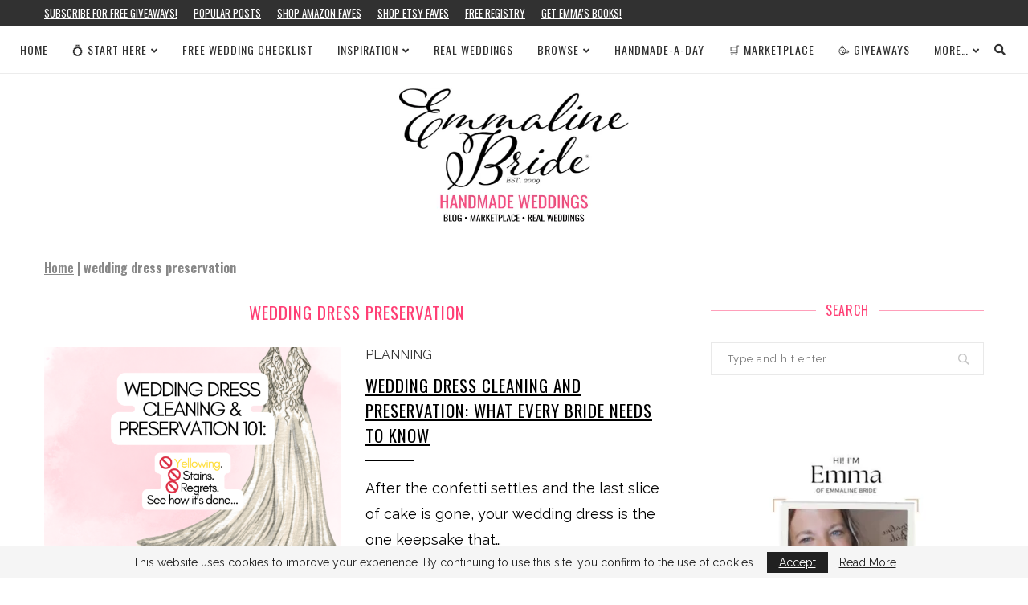

--- FILE ---
content_type: text/html; charset=UTF-8
request_url: https://emmalinebride.com/tag/wedding-dress-preservation/
body_size: 13420
content:
<!DOCTYPE html><html lang="en-US"><head><meta charset="UTF-8"/>
<script>var __ezHttpConsent={setByCat:function(src,tagType,attributes,category,force,customSetScriptFn=null){var setScript=function(){if(force||window.ezTcfConsent[category]){if(typeof customSetScriptFn==='function'){customSetScriptFn();}else{var scriptElement=document.createElement(tagType);scriptElement.src=src;attributes.forEach(function(attr){for(var key in attr){if(attr.hasOwnProperty(key)){scriptElement.setAttribute(key,attr[key]);}}});var firstScript=document.getElementsByTagName(tagType)[0];firstScript.parentNode.insertBefore(scriptElement,firstScript);}}};if(force||(window.ezTcfConsent&&window.ezTcfConsent.loaded)){setScript();}else if(typeof getEzConsentData==="function"){getEzConsentData().then(function(ezTcfConsent){if(ezTcfConsent&&ezTcfConsent.loaded){setScript();}else{console.error("cannot get ez consent data");force=true;setScript();}});}else{force=true;setScript();console.error("getEzConsentData is not a function");}},};</script>
<script>var ezTcfConsent=window.ezTcfConsent?window.ezTcfConsent:{loaded:false,store_info:false,develop_and_improve_services:false,measure_ad_performance:false,measure_content_performance:false,select_basic_ads:false,create_ad_profile:false,select_personalized_ads:false,create_content_profile:false,select_personalized_content:false,understand_audiences:false,use_limited_data_to_select_content:false,};function getEzConsentData(){return new Promise(function(resolve){document.addEventListener("ezConsentEvent",function(event){var ezTcfConsent=event.detail.ezTcfConsent;resolve(ezTcfConsent);});});}</script>
<script>if(typeof _setEzCookies!=='function'){function _setEzCookies(ezConsentData){var cookies=window.ezCookieQueue;for(var i=0;i<cookies.length;i++){var cookie=cookies[i];if(ezConsentData&&ezConsentData.loaded&&ezConsentData[cookie.tcfCategory]){document.cookie=cookie.name+"="+cookie.value;}}}}
window.ezCookieQueue=window.ezCookieQueue||[];if(typeof addEzCookies!=='function'){function addEzCookies(arr){window.ezCookieQueue=[...window.ezCookieQueue,...arr];}}
addEzCookies([{name:"ezoab_159573",value:"mod210-c; Path=/; Domain=emmalinebride.com; Max-Age=7200",tcfCategory:"store_info",isEzoic:"true",},{name:"ezosuibasgeneris-1",value:"d5bf842b-8690-4e88-6aea-5b1c773e8d16; Path=/; Domain=emmalinebride.com; Expires=Mon, 18 Jan 2027 00:41:08 UTC; Secure; SameSite=None",tcfCategory:"understand_audiences",isEzoic:"true",}]);if(window.ezTcfConsent&&window.ezTcfConsent.loaded){_setEzCookies(window.ezTcfConsent);}else if(typeof getEzConsentData==="function"){getEzConsentData().then(function(ezTcfConsent){if(ezTcfConsent&&ezTcfConsent.loaded){_setEzCookies(window.ezTcfConsent);}else{console.error("cannot get ez consent data");_setEzCookies(window.ezTcfConsent);}});}else{console.error("getEzConsentData is not a function");_setEzCookies(window.ezTcfConsent);}</script><script type="text/javascript" data-ezscrex='false' data-cfasync='false'>window._ezaq = Object.assign({"edge_cache_status":12,"edge_response_time":2433,"url":"https://emmalinebride.com/tag/wedding-dress-preservation/"}, typeof window._ezaq !== "undefined" ? window._ezaq : {});</script><script type="text/javascript" data-ezscrex='false' data-cfasync='false'>window._ezaq = Object.assign({"ab_test_id":"mod210-c"}, typeof window._ezaq !== "undefined" ? window._ezaq : {});window.__ez=window.__ez||{};window.__ez.tf={};</script><script type="text/javascript" data-ezscrex='false' data-cfasync='false'>window.ezDisableAds = true;</script>
<script data-ezscrex='false' data-cfasync='false' data-pagespeed-no-defer>var __ez=__ez||{};__ez.stms=Date.now();__ez.evt={};__ez.script={};__ez.ck=__ez.ck||{};__ez.template={};__ez.template.isOrig=true;__ez.queue=__ez.queue||function(){var e=0,i=0,t=[],n=!1,o=[],r=[],s=!0,a=function(e,i,n,o,r,s,a){var l=arguments.length>7&&void 0!==arguments[7]?arguments[7]:window,d=this;this.name=e,this.funcName=i,this.parameters=null===n?null:w(n)?n:[n],this.isBlock=o,this.blockedBy=r,this.deleteWhenComplete=s,this.isError=!1,this.isComplete=!1,this.isInitialized=!1,this.proceedIfError=a,this.fWindow=l,this.isTimeDelay=!1,this.process=function(){f("... func = "+e),d.isInitialized=!0,d.isComplete=!0,f("... func.apply: "+e);var i=d.funcName.split("."),n=null,o=this.fWindow||window;i.length>3||(n=3===i.length?o[i[0]][i[1]][i[2]]:2===i.length?o[i[0]][i[1]]:o[d.funcName]),null!=n&&n.apply(null,this.parameters),!0===d.deleteWhenComplete&&delete t[e],!0===d.isBlock&&(f("----- F'D: "+d.name),m())}},l=function(e,i,t,n,o,r,s){var a=arguments.length>7&&void 0!==arguments[7]?arguments[7]:window,l=this;this.name=e,this.path=i,this.async=o,this.defer=r,this.isBlock=t,this.blockedBy=n,this.isInitialized=!1,this.isError=!1,this.isComplete=!1,this.proceedIfError=s,this.fWindow=a,this.isTimeDelay=!1,this.isPath=function(e){return"/"===e[0]&&"/"!==e[1]},this.getSrc=function(e){return void 0!==window.__ezScriptHost&&this.isPath(e)&&"banger.js"!==this.name?window.__ezScriptHost+e:e},this.process=function(){l.isInitialized=!0,f("... file = "+e);var i=this.fWindow?this.fWindow.document:document,t=i.createElement("script");t.src=this.getSrc(this.path),!0===o?t.async=!0:!0===r&&(t.defer=!0),t.onerror=function(){var e={url:window.location.href,name:l.name,path:l.path,user_agent:window.navigator.userAgent};"undefined"!=typeof _ezaq&&(e.pageview_id=_ezaq.page_view_id);var i=encodeURIComponent(JSON.stringify(e)),t=new XMLHttpRequest;t.open("GET","//g.ezoic.net/ezqlog?d="+i,!0),t.send(),f("----- ERR'D: "+l.name),l.isError=!0,!0===l.isBlock&&m()},t.onreadystatechange=t.onload=function(){var e=t.readyState;f("----- F'D: "+l.name),e&&!/loaded|complete/.test(e)||(l.isComplete=!0,!0===l.isBlock&&m())},i.getElementsByTagName("head")[0].appendChild(t)}},d=function(e,i){this.name=e,this.path="",this.async=!1,this.defer=!1,this.isBlock=!1,this.blockedBy=[],this.isInitialized=!0,this.isError=!1,this.isComplete=i,this.proceedIfError=!1,this.isTimeDelay=!1,this.process=function(){}};function c(e,i,n,s,a,d,c,u,f){var m=new l(e,i,n,s,a,d,c,f);!0===u?o[e]=m:r[e]=m,t[e]=m,h(m)}function h(e){!0!==u(e)&&0!=s&&e.process()}function u(e){if(!0===e.isTimeDelay&&!1===n)return f(e.name+" blocked = TIME DELAY!"),!0;if(w(e.blockedBy))for(var i=0;i<e.blockedBy.length;i++){var o=e.blockedBy[i];if(!1===t.hasOwnProperty(o))return f(e.name+" blocked = "+o),!0;if(!0===e.proceedIfError&&!0===t[o].isError)return!1;if(!1===t[o].isComplete)return f(e.name+" blocked = "+o),!0}return!1}function f(e){var i=window.location.href,t=new RegExp("[?&]ezq=([^&#]*)","i").exec(i);"1"===(t?t[1]:null)&&console.debug(e)}function m(){++e>200||(f("let's go"),p(o),p(r))}function p(e){for(var i in e)if(!1!==e.hasOwnProperty(i)){var t=e[i];!0===t.isComplete||u(t)||!0===t.isInitialized||!0===t.isError?!0===t.isError?f(t.name+": error"):!0===t.isComplete?f(t.name+": complete already"):!0===t.isInitialized&&f(t.name+": initialized already"):t.process()}}function w(e){return"[object Array]"==Object.prototype.toString.call(e)}return window.addEventListener("load",(function(){setTimeout((function(){n=!0,f("TDELAY -----"),m()}),5e3)}),!1),{addFile:c,addFileOnce:function(e,i,n,o,r,s,a,l,d){t[e]||c(e,i,n,o,r,s,a,l,d)},addDelayFile:function(e,i){var n=new l(e,i,!1,[],!1,!1,!0);n.isTimeDelay=!0,f(e+" ...  FILE! TDELAY"),r[e]=n,t[e]=n,h(n)},addFunc:function(e,n,s,l,d,c,u,f,m,p){!0===c&&(e=e+"_"+i++);var w=new a(e,n,s,l,d,u,f,p);!0===m?o[e]=w:r[e]=w,t[e]=w,h(w)},addDelayFunc:function(e,i,n){var o=new a(e,i,n,!1,[],!0,!0);o.isTimeDelay=!0,f(e+" ...  FUNCTION! TDELAY"),r[e]=o,t[e]=o,h(o)},items:t,processAll:m,setallowLoad:function(e){s=e},markLoaded:function(e){if(e&&0!==e.length){if(e in t){var i=t[e];!0===i.isComplete?f(i.name+" "+e+": error loaded duplicate"):(i.isComplete=!0,i.isInitialized=!0)}else t[e]=new d(e,!0);f("markLoaded dummyfile: "+t[e].name)}},logWhatsBlocked:function(){for(var e in t)!1!==t.hasOwnProperty(e)&&u(t[e])}}}();__ez.evt.add=function(e,t,n){e.addEventListener?e.addEventListener(t,n,!1):e.attachEvent?e.attachEvent("on"+t,n):e["on"+t]=n()},__ez.evt.remove=function(e,t,n){e.removeEventListener?e.removeEventListener(t,n,!1):e.detachEvent?e.detachEvent("on"+t,n):delete e["on"+t]};__ez.script.add=function(e){var t=document.createElement("script");t.src=e,t.async=!0,t.type="text/javascript",document.getElementsByTagName("head")[0].appendChild(t)};__ez.dot=__ez.dot||{};__ez.queue.addFileOnce('/detroitchicago/boise.js', '/detroitchicago/boise.js?gcb=195-3&cb=5', true, [], true, false, true, false);__ez.queue.addFileOnce('/parsonsmaize/abilene.js', '/parsonsmaize/abilene.js?gcb=195-3&cb=e80eca0cdb', true, [], true, false, true, false);__ez.queue.addFileOnce('/parsonsmaize/mulvane.js', '/parsonsmaize/mulvane.js?gcb=195-3&cb=e75e48eec0', true, ['/parsonsmaize/abilene.js'], true, false, true, false);__ez.queue.addFileOnce('/detroitchicago/birmingham.js', '/detroitchicago/birmingham.js?gcb=195-3&cb=539c47377c', true, ['/parsonsmaize/abilene.js'], true, false, true, false);</script>
<script data-ezscrex="false" type="text/javascript" data-cfasync="false">window._ezaq = Object.assign({"ad_cache_level":0,"adpicker_placement_cnt":0,"ai_placeholder_cache_level":0,"ai_placeholder_placement_cnt":-1,"domain":"emmalinebride.com","domain_id":159573,"ezcache_level":1,"ezcache_skip_code":0,"has_bad_image":0,"has_bad_words":0,"is_sitespeed":0,"lt_cache_level":0,"response_size":53866,"response_size_orig":48104,"response_time_orig":2424,"template_id":5,"url":"https://emmalinebride.com/tag/wedding-dress-preservation/","word_count":0,"worst_bad_word_level":0}, typeof window._ezaq !== "undefined" ? window._ezaq : {});__ez.queue.markLoaded('ezaqBaseReady');</script>
<script type='text/javascript' data-ezscrex='false' data-cfasync='false'>
window.ezAnalyticsStatic = true;

function analyticsAddScript(script) {
	var ezDynamic = document.createElement('script');
	ezDynamic.type = 'text/javascript';
	ezDynamic.innerHTML = script;
	document.head.appendChild(ezDynamic);
}
function getCookiesWithPrefix() {
    var allCookies = document.cookie.split(';');
    var cookiesWithPrefix = {};

    for (var i = 0; i < allCookies.length; i++) {
        var cookie = allCookies[i].trim();

        for (var j = 0; j < arguments.length; j++) {
            var prefix = arguments[j];
            if (cookie.indexOf(prefix) === 0) {
                var cookieParts = cookie.split('=');
                var cookieName = cookieParts[0];
                var cookieValue = cookieParts.slice(1).join('=');
                cookiesWithPrefix[cookieName] = decodeURIComponent(cookieValue);
                break; // Once matched, no need to check other prefixes
            }
        }
    }

    return cookiesWithPrefix;
}
function productAnalytics() {
	var d = {"pr":[6,3],"omd5":"9b500a0a4a40a2e64334ebe6f29f1316","nar":"risk score"};
	d.u = _ezaq.url;
	d.p = _ezaq.page_view_id;
	d.v = _ezaq.visit_uuid;
	d.ab = _ezaq.ab_test_id;
	d.e = JSON.stringify(_ezaq);
	d.ref = document.referrer;
	d.c = getCookiesWithPrefix('active_template', 'ez', 'lp_');
	if(typeof ez_utmParams !== 'undefined') {
		d.utm = ez_utmParams;
	}

	var dataText = JSON.stringify(d);
	var xhr = new XMLHttpRequest();
	xhr.open('POST','/ezais/analytics?cb=1', true);
	xhr.onload = function () {
		if (xhr.status!=200) {
            return;
		}

        if(document.readyState !== 'loading') {
            analyticsAddScript(xhr.response);
            return;
        }

        var eventFunc = function() {
            if(document.readyState === 'loading') {
                return;
            }
            document.removeEventListener('readystatechange', eventFunc, false);
            analyticsAddScript(xhr.response);
        };

        document.addEventListener('readystatechange', eventFunc, false);
	};
	xhr.setRequestHeader('Content-Type','text/plain');
	xhr.send(dataText);
}
__ez.queue.addFunc("productAnalytics", "productAnalytics", null, true, ['ezaqBaseReady'], false, false, false, true);
</script><base href="https://emmalinebride.com/tag/wedding-dress-preservation/"/><meta http-equiv="X-UA-Compatible" content="IE=edge"/><meta name="viewport" content="width=device-width, initial-scale=1"/><link rel="stylesheet" media="print" onload="this.onload=null;this.media=&#39;all&#39;;" id="ao_optimized_gfonts" href="https://fonts.googleapis.com/css?family=Playfair+Display+SC%3A300%2C300italic%2C400%2C400italic%2C500%2C500italic%2C700%2C700italic%2C800%2C800italic%7CMontserrat%3A300%2C300italic%2C400%2C400italic%2C500%2C500italic%2C700%2C700italic%2C800%2C800italic%7COswald%3A300%2C300italic%2C400%2C400italic%2C500%2C500italic%2C700%2C700italic%2C800%2C800italic%7CRaleway%3A300%2C300italic%2C400%2C400italic%2C500%2C500italic%2C700%2C700italic%2C800%2C800italic%26subset%3Dlatin%2Ccyrillic%2Ccyrillic-ext%2Cgreek%2Cgreek-ext%2Clatin-ext&amp;display=swap"/><link rel="profile" href="https://gmpg.org/xfn/11" /><link rel="shortcut icon" href="https://c77339a900.mjedge.net/wp-content/uploads/favicon22.ico" type="image/x-icon"/><link rel="apple-touch-icon" sizes="180x180" href="https://c77339a900.mjedge.net/wp-content/uploads/favicon22.ico"/><link rel="alternate" type="application/rss+xml" title="Emmaline Bride RSS Feed" href="https://emmalinebride.com/feed/"/><link rel="alternate" type="application/atom+xml" title="Emmaline Bride Atom Feed" href="https://emmalinebride.com/feed/atom/"/><link rel="pingback" href="https://emmalinebride.com/xmlrpc.php"/> <!--[if lt IE 9]> <script src="https://c77339a900.mjedge.net/wp-content/themes/soledad2/js/html5.js"></script> <![endif]--><link rel="stylesheet" href="https://use.fontawesome.com/releases/v5.15.1/css/all.css" integrity="sha384-vp86vTRFVJgpjF9jiIGPEEqYqlDwgyBgEF109VFjmqGmIY/Y4HV4d3Gp2irVfcrp" crossorigin="anonymous"/><meta name="robots" content="index, follow, max-image-preview:large, max-snippet:-1, max-video-preview:-1"/><link media="all" href="https://emmalinebride.com/wp-content/cache/autoptimize/css/autoptimize_133e5464051e5aa9b21101c533f2e866.css" rel="stylesheet"/><title>wedding dress preservation | Archives Emmaline Bride</title><link rel="canonical" href="https://emmalinebride.com/tag/wedding-dress-preservation/"/><meta property="og:locale" content="en_US"/><meta property="og:type" content="article"/><meta property="og:title" content="wedding dress preservation | Archives Emmaline Bride"/><meta property="og:url" content="https://emmalinebride.com/tag/wedding-dress-preservation/"/><meta property="og:site_name" content="Emmaline Bride"/><meta name="twitter:card" content="summary_large_image"/><meta name="twitter:site" content="@EmmalineBride"/> <script type="application/ld+json" class="yoast-schema-graph">{"@context":"https://schema.org","@graph":[{"@type":"CollectionPage","@id":"https://emmalinebride.com/tag/wedding-dress-preservation/","url":"https://emmalinebride.com/tag/wedding-dress-preservation/","name":"wedding dress preservation | Archives Emmaline Bride","isPartOf":{"@id":"https://emmalinebride.com/#website"},"primaryImageOfPage":{"@id":"https://emmalinebride.com/tag/wedding-dress-preservation/#primaryimage"},"image":{"@id":"https://emmalinebride.com/tag/wedding-dress-preservation/#primaryimage"},"thumbnailUrl":"https://c77339a900.mjedge.net/wp-content/uploads/2025/08/wedding-dress-cleaning-and-preservation-kit.png","breadcrumb":{"@id":"https://emmalinebride.com/tag/wedding-dress-preservation/#breadcrumb"},"inLanguage":"en-US"},{"@type":"ImageObject","inLanguage":"en-US","@id":"https://emmalinebride.com/tag/wedding-dress-preservation/#primaryimage","url":"https://c77339a900.mjedge.net/wp-content/uploads/2025/08/wedding-dress-cleaning-and-preservation-kit.png","contentUrl":"https://c77339a900.mjedge.net/wp-content/uploads/2025/08/wedding-dress-cleaning-and-preservation-kit.png","width":1080,"height":1080},{"@type":"BreadcrumbList","@id":"https://emmalinebride.com/tag/wedding-dress-preservation/#breadcrumb","itemListElement":[{"@type":"ListItem","position":1,"name":"Home","item":"https://emmalinebride.com/"},{"@type":"ListItem","position":2,"name":"wedding dress preservation"}]},{"@type":"WebSite","@id":"https://emmalinebride.com/#website","url":"https://emmalinebride.com/","name":"Emmaline Bride","description":"Handmade Wedding Blog","publisher":{"@id":"https://emmalinebride.com/#organization"},"potentialAction":[{"@type":"SearchAction","target":{"@type":"EntryPoint","urlTemplate":"https://emmalinebride.com/?s={search_term_string}"},"query-input":"required name=search_term_string"}],"inLanguage":"en-US"},{"@type":"Organization","@id":"https://emmalinebride.com/#organization","name":"Emmaline Bride","url":"https://emmalinebride.com/","logo":{"@type":"ImageObject","inLanguage":"en-US","@id":"https://emmalinebride.com/#/schema/logo/image/","url":"https://c77339a900.mjedge.net/wp-content/uploads/2021/11/eblogo.webp","contentUrl":"https://c77339a900.mjedge.net/wp-content/uploads/2021/11/eblogo.webp","width":166,"height":132,"caption":"Emmaline Bride"},"image":{"@id":"https://emmalinebride.com/#/schema/logo/image/"},"sameAs":["https://www.facebook.com/pages/Emmaline-Bride/102273783820?ref=hl","https://twitter.com/EmmalineBride","http://emmalinebride.com/instagram","http://pinterest.com/emmalinebride","https://instagram.com/emmalinebride"]}]}</script> <link rel="dns-prefetch" href="//use.fontawesome.com"/><link href="https://fonts.gstatic.com" crossorigin="anonymous" rel="preconnect"/><link rel="alternate" type="application/rss+xml" title="Emmaline Bride » Feed" href="https://emmalinebride.com/feed/"/><link rel="alternate" type="application/rss+xml" title="Emmaline Bride » Comments Feed" href="https://emmalinebride.com/comments/feed/"/><link rel="alternate" type="application/rss+xml" title="Emmaline Bride » wedding dress preservation Tag Feed" href="https://emmalinebride.com/tag/wedding-dress-preservation/feed/"/><link rel="stylesheet" id="font-awesome-svg-styles-css" href="https://emmalinebride.com/wp-content/cache/autoptimize/css/autoptimize_single_19cf47f65b95a2cbd2b4dd6a4988d373.css" type="text/css" media="all"/><link rel="stylesheet" id="font-awesome-official-css" href="https://use.fontawesome.com/releases/v5.15.4/css/all.css" type="text/css" media="all" integrity="sha384-DyZ88mC6Up2uqS4h/KRgHuoeGwBcD4Ng9SiP4dIRy0EXTlnuz47vAwmeGwVChigm" crossorigin="anonymous"/><link rel="stylesheet" id="font-awesome-official-v4shim-css" href="https://use.fontawesome.com/releases/v5.15.4/css/v4-shims.css" type="text/css" media="all" integrity="sha384-Vq76wejb3QJM4nDatBa5rUOve+9gkegsjCebvV/9fvXlGWo4HCMR4cJZjjcF6Viv" crossorigin="anonymous"/> <script type="text/javascript" src="https://c77339a900.mjedge.net/wp-includes/js/jquery/jquery.min.js" id="jquery-core-js"></script> <script type="text/javascript" async="async" src="https://c77339a900.mjedge.net/wp-includes/js/jquery/jquery-migrate.min.js" id="jquery-migrate-js"></script> <link rel="https://api.w.org/" href="https://emmalinebride.com/wp-json/"/><link rel="alternate" type="application/json" href="https://emmalinebride.com/wp-json/wp/v2/tags/73457"/><link rel="EditURI" type="application/rsd+xml" title="RSD" href="https://emmalinebride.com/xmlrpc.php?rsd"/><link rel="wlwmanifest" type="application/wlwmanifest+xml" href="https://c77339a900.mjedge.net/wp-includes/wlwmanifest.xml"/><meta name="generator" content="WordPress 6.2.8"/> <script async="" src="https://pagead2.googlesyndication.com/pagead/js/adsbygoogle.js?client=ca-pub-2357529909039358" crossorigin="anonymous"></script><meta name="robots" content="max-image-preview:large"/><script>var penciBlocksArray=[];
var portfolioDataJs = portfolioDataJs || [];var PENCILOCALCACHE = {};
		(function () {
				"use strict";
		
				PENCILOCALCACHE = {
					data: {},
					remove: function ( ajaxFilterItem ) {
						delete PENCILOCALCACHE.data[ajaxFilterItem];
					},
					exist: function ( ajaxFilterItem ) {
						return PENCILOCALCACHE.data.hasOwnProperty( ajaxFilterItem ) && PENCILOCALCACHE.data[ajaxFilterItem] !== null;
					},
					get: function ( ajaxFilterItem ) {
						return PENCILOCALCACHE.data[ajaxFilterItem];
					},
					set: function ( ajaxFilterItem, cachedData ) {
						PENCILOCALCACHE.remove( ajaxFilterItem );
						PENCILOCALCACHE.data[ajaxFilterItem] = cachedData;
					}
				};
			}
		)();function penciBlock() {
		    this.atts_json = '';
		    this.content = '';
		}</script> <script type="application/ld+json">{
    "@context": "https:\/\/schema.org\/",
    "@type": "organization",
    "@id": "#organization",
    "logo": {
        "@type": "ImageObject",
        "url": "https:\/\/emmalinebride.com\/wp-content\/uploads\/2025\/11\/handmade-wedding-blog-site-for-brides-emmalinebride.webp"
    },
    "url": "https:\/\/emmalinebride.com\/",
    "name": "Emmaline Bride",
    "description": "Handmade Wedding Blog"
}</script><script type="application/ld+json">{
    "@context": "https:\/\/schema.org\/",
    "@type": "WebSite",
    "name": "Emmaline Bride",
    "alternateName": "Handmade Wedding Blog",
    "url": "https:\/\/emmalinebride.com\/"
}</script><link rel="icon" href="https://c77339a900.mjedge.net/wp-content/uploads/favicon22.ico" sizes="32x32"/><link rel="icon" href="https://c77339a900.mjedge.net/wp-content/uploads/favicon22.ico" sizes="192x192"/><link rel="apple-touch-icon" href="https://c77339a900.mjedge.net/wp-content/uploads/favicon22.ico"/><meta name="msapplication-TileImage" content="https://c77339a900.mjedge.net/wp-content/uploads/favicon22.ico"/>  <script async="" src="https://www.googletagmanager.com/gtag/js?id=G-5DB9D42VP6"></script> <script>window.dataLayer = window.dataLayer || [];
  function gtag(){dataLayer.push(arguments);}
  gtag('js', new Date());

  gtag('config', 'G-5DB9D42VP6');</script> <script type='text/javascript'>
var ezoTemplate = 'orig_site';
var ezouid = '1';
var ezoFormfactor = '1';
</script><script data-ezscrex="false" type='text/javascript'>
var soc_app_id = '0';
var did = 159573;
var ezdomain = 'emmalinebride.com';
var ezoicSearchable = 1;
</script></head><body class="archive tag tag-wedding-dress-preservation tag-73457 wp-custom-logo penci-vernav-cparent penci-fawesome-ver5"><div class="wrapper-boxed header-style-header-4"><div class="penci-header-wrap"><div class="penci-top-bar no-social topbar-menu"><div class="container"><div class="penci-headline" role="navigation" itemscope="" itemtype="https://schema.org/SiteNavigationElement"><div class="pctopbar-item penci-wtopbar-menu"><ul id="menu-new-navigation" class="penci-topbar-menu"><li id="menu-item-286508" class="menu-item menu-item-type-custom menu-item-object-custom menu-item-286508"><a href="https://www.getdrip.com/forms/783690415/submissions/new" data-wpel-link="external" target="_blank" rel="external noopener noreferrer">Subscribe for FREE Giveaways!</a></li><li id="menu-item-279830" class="menu-item menu-item-type-taxonomy menu-item-object-category menu-item-279830"><a href="https://emmalinebride.com/category/popular/" data-wpel-link="internal" rel="noopener noreferrer">Popular Posts</a></li><li id="menu-item-279642" class="menu-item menu-item-type-custom menu-item-object-custom menu-item-279642"><a href="https://amzn.to/3TFjPyI" data-wpel-link="external" target="_blank" rel="external noopener noreferrer">Shop Amazon Faves</a></li><li id="menu-item-279819" class="menu-item menu-item-type-custom menu-item-object-custom menu-item-279819"><a href="https://www.etsy.com/people/EmmalineBridecom?ref=hdr_user_menu-profile" data-wpel-link="external" target="_blank" rel="external noopener noreferrer">Shop Etsy Faves</a></li><li id="menu-item-266171" class="menu-item menu-item-type-custom menu-item-object-custom menu-item-266171"><a href="https://amzn.to/490GJ8M" data-wpel-link="external" target="_blank" rel="external noopener noreferrer">Free Registry</a></li><li id="menu-item-279817" class="menu-item menu-item-type-custom menu-item-object-custom menu-item-279817"><a href="https://amzn.to/3FSxXAw" data-wpel-link="external" target="_blank" rel="external noopener noreferrer">Get Emma’s Books!</a></li></ul></div></div></div></div><nav id="navigation" class="header-layout-top header-4 menu-style-1" role="navigation" itemscope="" itemtype="https://schema.org/SiteNavigationElement"><div class="container container-1400"><div class="button-menu-mobile header-1"><i class="penci-faicon fas fa-bars"></i></div><ul id="menu-minimal22222222" class="menu"><li id="menu-item-286517" class="menu-item menu-item-type-custom menu-item-object-custom menu-item-286517"><a href="/" data-wpel-link="internal" rel="noopener noreferrer">Home</a></li><li id="menu-item-289774" class="menu-item menu-item-type-custom menu-item-object-custom menu-item-has-children menu-item-289774"><a href="https://emmalinebride.com/planning/starting-to-plan-a-wedding/" data-wpel-link="internal" rel="noopener noreferrer">💍 Start Here</a><ul class="sub-menu"><li id="menu-item-279782" class="menu-item menu-item-type-post_type menu-item-object-post menu-item-279782"><a href="https://emmalinebride.com/planning/newly-engaged-what-to-do-next/" data-wpel-link="internal" rel="noopener noreferrer">I’m Engaged, Now What?</a></li><li id="menu-item-279925" class="menu-item menu-item-type-post_type menu-item-object-page menu-item-279925"><a href="https://emmalinebride.com/free-wedding-checklists/" data-wpel-link="internal" rel="noopener noreferrer">Free Wedding Checklist</a></li><li id="menu-item-279780" class="menu-item menu-item-type-custom menu-item-object-custom menu-item-279780"><a href="https://emmalinebride.com/gifts/amazon-wedding-registry-items/" data-wpel-link="internal" rel="noopener noreferrer">Registry</a></li><li id="menu-item-279813" class="menu-item menu-item-type-post_type menu-item-object-page menu-item-279813"><a href="https://emmalinebride.com/start-wedding-planning-emmaline-bride/" data-wpel-link="internal" rel="noopener noreferrer">Wedding Planning 101</a></li><li id="menu-item-279875" class="menu-item menu-item-type-custom menu-item-object-custom menu-item-279875"><a href="https://emmalinebride.com/tag/how-to/" data-wpel-link="internal" rel="noopener noreferrer">How-To’s</a></li><li id="menu-item-279814" class="menu-item menu-item-type-post_type menu-item-object-page menu-item-279814"><a href="https://emmalinebride.com/the-wedding-planning-podcast/" data-wpel-link="internal" rel="noopener noreferrer">Podcast</a></li><li id="menu-item-279716" class="menu-item menu-item-type-custom menu-item-object-custom menu-item-279716"><a href="https://amzn.to/44bCAin" data-wpel-link="external" target="_blank" rel="external noopener noreferrer">Get the Book!</a></li></ul></li><li id="menu-item-289775" class="menu-item menu-item-type-custom menu-item-object-custom menu-item-289775"><a href="https://emmalinebride.com/how-to/plan-a-wedding-checklist/" data-wpel-link="internal" rel="noopener noreferrer">Free Wedding Checklist</a></li><li id="menu-item-281075" class="menu-item menu-item-type-custom menu-item-object-custom menu-item-has-children menu-item-281075"><a href="https://emmalinebride.com/category/planning/" data-wpel-link="internal" rel="noopener noreferrer">Inspiration</a><ul class="sub-menu"><li id="menu-item-281247" class="menu-item menu-item-type-post_type menu-item-object-page menu-item-281247"><a href="https://emmalinebride.com/beauty-guide/" data-wpel-link="internal" rel="noopener noreferrer">Beauty</a></li><li id="menu-item-281085" class="menu-item menu-item-type-post_type menu-item-object-page menu-item-281085"><a href="https://emmalinebride.com/bride-guide/" data-wpel-link="internal" rel="noopener noreferrer">Bride</a></li><li id="menu-item-281079" class="menu-item menu-item-type-post_type menu-item-object-page menu-item-281079"><a href="https://emmalinebride.com/bridesmaid-duties-guide/" data-wpel-link="internal" rel="noopener noreferrer">Bridesmaid</a></li><li id="menu-item-281059" class="menu-item menu-item-type-post_type menu-item-object-page menu-item-281059"><a href="https://emmalinebride.com/budget-wedding-guide/" data-wpel-link="internal" rel="noopener noreferrer">Budget</a></li><li id="menu-item-281118" class="menu-item menu-item-type-post_type menu-item-object-page menu-item-281118"><a href="https://emmalinebride.com/engagement-guide/" data-wpel-link="internal" rel="noopener noreferrer">Engagement</a></li><li id="menu-item-281076" class="menu-item menu-item-type-post_type menu-item-object-page menu-item-281076"><a href="https://emmalinebride.com/wedding-gift-guide/" data-wpel-link="internal" rel="noopener noreferrer">Gifts</a></li><li id="menu-item-281080" class="menu-item menu-item-type-post_type menu-item-object-page menu-item-281080"><a href="https://emmalinebride.com/groomsmen-guide/" data-wpel-link="internal" rel="noopener noreferrer">Groomsmen</a></li><li id="menu-item-284088" class="menu-item menu-item-type-custom menu-item-object-custom menu-item-284088"><a href="https://emmalinebride.com/planning/wedding-planning-101/" data-wpel-link="internal" rel="noopener noreferrer">How to Plan a Wedding</a></li><li id="menu-item-281094" class="menu-item menu-item-type-post_type menu-item-object-page menu-item-281094"><a href="https://emmalinebride.com/maid-of-honor-guide/" data-wpel-link="internal" rel="noopener noreferrer">Maid of Honor</a></li><li id="menu-item-281078" class="menu-item menu-item-type-post_type menu-item-object-page menu-item-281078"><a href="https://emmalinebride.com/mother-of-the-bride-guide/" data-wpel-link="internal" rel="noopener noreferrer">Mother of the Bride</a></li></ul></li><li id="menu-item-289800" class="menu-item menu-item-type-custom menu-item-object-custom menu-item-289800"><a href="https://emmalinebride.com/real-weddings/" data-wpel-link="internal" rel="noopener noreferrer">Real Weddings</a></li><li id="menu-item-275156" class="menu-item menu-item-type-custom menu-item-object-custom menu-item-has-children menu-item-275156"><a href="https://emmalinebride.com/popular-posts/" data-wpel-link="internal" rel="noopener noreferrer">Browse</a><ul class="sub-menu"><li id="menu-item-275163" class="menu-item menu-item-type-custom menu-item-object-custom menu-item-275163"><a href="https://emmalinebride.com/tag/bride" data-wpel-link="internal" rel="noopener noreferrer">bride</a></li><li id="menu-item-274984" class="menu-item menu-item-type-custom menu-item-object-custom menu-item-274984"><a href="https://emmalinebride.com/tag/shower/" data-wpel-link="internal" rel="noopener noreferrer">bridal shower</a></li><li id="menu-item-279824" class="menu-item menu-item-type-taxonomy menu-item-object-category menu-item-279824"><a href="https://emmalinebride.com/category/bridesmaids/" data-wpel-link="internal" rel="noopener noreferrer">bridesmaids</a></li><li id="menu-item-275065" class="menu-item menu-item-type-custom menu-item-object-custom menu-item-275065"><a href="https://emmalinebride.com/tag/ceremony" data-wpel-link="internal" rel="noopener noreferrer">ceremony</a></li><li id="menu-item-279873" class="menu-item menu-item-type-post_type menu-item-object-post menu-item-279873"><a href="https://emmalinebride.com/engagement/non-traditional-engagement-rings/" data-wpel-link="internal" rel="noopener noreferrer">Engagement Rings</a></li><li id="menu-item-274981" class="menu-item menu-item-type-taxonomy menu-item-object-category menu-item-274981"><a href="https://emmalinebride.com/category/fall/" data-wpel-link="internal" rel="noopener noreferrer">fall</a></li><li id="menu-item-279828" class="menu-item menu-item-type-taxonomy menu-item-object-category menu-item-279828"><a href="https://emmalinebride.com/category/favors/" data-wpel-link="internal" rel="noopener noreferrer">favors</a></li><li id="menu-item-279827" class="menu-item menu-item-type-taxonomy menu-item-object-category menu-item-279827"><a href="https://emmalinebride.com/category/flower-girl/" data-wpel-link="internal" rel="noopener noreferrer">flower girl</a></li><li id="menu-item-275021" class="menu-item menu-item-type-custom menu-item-object-custom menu-item-275021"><a href="https://emmalinebride.com/tag/groom" data-wpel-link="internal" rel="noopener noreferrer">groom</a></li><li id="menu-item-279829" class="menu-item menu-item-type-taxonomy menu-item-object-category menu-item-279829"><a href="https://emmalinebride.com/category/invites/" data-wpel-link="internal" rel="noopener noreferrer">invites</a></li><li id="menu-item-281052" class="menu-item menu-item-type-post_type menu-item-object-page menu-item-281052"><a href="https://emmalinebride.com/mother-of-the-bride-guide/" data-wpel-link="internal" rel="noopener noreferrer">Mother of the Bride</a></li><li id="menu-item-275066" class="menu-item menu-item-type-custom menu-item-object-custom menu-item-275066"><a href="https://emmalinebride.com/tag/reception" data-wpel-link="internal" rel="noopener noreferrer">reception</a></li><li id="menu-item-279826" class="menu-item menu-item-type-taxonomy menu-item-object-category menu-item-279826"><a href="https://emmalinebride.com/category/shoes/" data-wpel-link="internal" rel="noopener noreferrer">shoes</a></li><li id="menu-item-274997" class="menu-item menu-item-type-custom menu-item-object-custom menu-item-274997"><a href="https://emmalinebride.com/tag/spring" data-wpel-link="internal" rel="noopener noreferrer">spring</a></li><li id="menu-item-274985" class="menu-item menu-item-type-custom menu-item-object-custom menu-item-274985"><a href="https://emmalinebride.com/tag/summer" data-wpel-link="internal" rel="noopener noreferrer">summer</a></li><li id="menu-item-279825" class="menu-item menu-item-type-taxonomy menu-item-object-category menu-item-279825"><a href="https://emmalinebride.com/category/wedding-dresses/" data-wpel-link="internal" rel="noopener noreferrer">wedding dresses</a></li><li id="menu-item-274979" class="menu-item menu-item-type-taxonomy menu-item-object-category menu-item-274979"><a href="https://emmalinebride.com/category/winter/" data-wpel-link="internal" rel="noopener noreferrer">winter</a></li></ul></li><li id="menu-item-289801" class="menu-item menu-item-type-custom menu-item-object-custom menu-item-289801"><a href="https://emmalinebride.com/tag/handmadeaday/" data-wpel-link="internal" rel="noopener noreferrer">Handmade-a-Day</a></li><li id="menu-item-285390" class="menu-item menu-item-type-custom menu-item-object-custom menu-item-285390"><a href="https://emmalinebride.com/marketplace/" data-wpel-link="internal" rel="noopener noreferrer">🛒 MARKETPLACE</a></li><li id="menu-item-286022" class="menu-item menu-item-type-post_type menu-item-object-page menu-item-286022"><a href="https://emmalinebride.com/wedding-giveaways/" data-wpel-link="internal" rel="noopener noreferrer">🥳 Giveaways</a></li><li id="menu-item-279821" class="menu-item menu-item-type-post_type menu-item-object-page menu-item-has-children menu-item-279821"><a href="https://emmalinebride.com/meet-emma/" data-wpel-link="internal" rel="noopener noreferrer">More…</a><ul class="sub-menu"><li id="menu-item-280541" class="menu-item menu-item-type-post_type menu-item-object-page menu-item-280541"><a href="https://emmalinebride.com/meet-emma/" data-wpel-link="internal" rel="noopener noreferrer">About Emma</a></li><li id="menu-item-262931" class="menu-item menu-item-type-post_type menu-item-object-page menu-item-262931"><a href="https://emmalinebride.com/metro-detroit-wedding-planner/" data-wpel-link="internal" rel="noopener noreferrer">Hire Planner</a></li><li id="menu-item-279844" class="menu-item menu-item-type-post_type menu-item-object-page menu-item-279844"><a href="https://emmalinebride.com/ask-emmaline/" data-wpel-link="internal" rel="noopener noreferrer">Ask Emmaline</a></li><li id="menu-item-249857" class="menu-item menu-item-type-post_type menu-item-object-page menu-item-249857"><a href="https://emmalinebride.com/contact/" data-wpel-link="internal" rel="noopener noreferrer">Contact</a></li><li id="menu-item-279660" class="menu-item menu-item-type-post_type menu-item-object-page menu-item-279660"><a href="https://emmalinebride.com/vendor-submissions/" data-wpel-link="internal" rel="noopener noreferrer">Vendor Submission</a></li><li id="menu-item-250457" class="menu-item menu-item-type-custom menu-item-object-custom menu-item-250457"><a href="https://emmalinebride.com/advertise/" data-wpel-link="internal" rel="noopener noreferrer">Advertise</a></li></ul></li></ul><div id="top-search" class="penci-top-search"> <a class="search-click"><i class="penci-faicon fas fa-search"></i></a><div class="show-search"><form role="search" method="get" class="pc-searchform" action="https://emmalinebride.com/"><div> <input type="text" class="search-input" placeholder="Type and hit enter..." name="s"/></div></form> <a class="search-click close-search"><i class="penci-faicon fas fa-times"></i></a></div></div></div></nav><header id="header" class="penci-header-second header-header-4 has-bottom-line" itemscope="itemscope" itemtype="https://schema.org/WPHeader"><div class="inner-header"><div class="container container-1400"><div id="logo"> <a href="https://emmalinebride.com/" data-wpel-link="internal" rel="noopener noreferrer"><noscript><img src="https://c77339a900.mjedge.net/wp-content/uploads/2025/11/handmade-wedding-blog-site-for-brides-emmalinebride.webp" alt="Emmaline Bride" width="486" height="309" /></noscript><img class="lazyload" src="data:image/svg+xml,%3Csvg%20xmlns=%22http://www.w3.org/2000/svg%22%20viewBox=%220%200%20486%20309%22%3E%3C/svg%3E" data-src="https://c77339a900.mjedge.net/wp-content/uploads/2025/11/handmade-wedding-blog-site-for-brides-emmalinebride.webp" alt="Emmaline Bride" width="486" height="309"/></a></div></div></div></header></div><div class="container penci-breadcrumb"><span><span><a href="https://emmalinebride.com/" data-wpel-link="internal" rel="noopener noreferrer">Home</a></span> | <span class="breadcrumb_last" aria-current="page"><strong>wedding dress preservation</strong></span></span></div><div class="container penci_sidebar right-sidebar"><div id="main" class="penci-layout-list"><div class="theiaStickySidebar"><div class="archive-box"><div class="title-bar"><h1>wedding dress preservation</h1></div></div><ul class="penci-wrapper-data penci-grid"><li class="list-post pclist-layout"><article id="post-282389" class="item hentry"><div class="thumbnail"> <a class="penci-image-holder" style="background-image: url(&#39;https://emmalinebride.com/wp-content/uploads/2025/08/wedding-dress-cleaning-and-preservation-kit-585x390.png&#39;);" href="https://emmalinebride.com/planning/wedding-dress-cleaning-and-preservation/" title="Wedding Dress Cleaning and Preservation: What Every Bride Needs To Know" data-wpel-link="internal" rel="noopener noreferrer"> </a></div><div class="content-list-right content-list-center"><div class="header-list-style"> <span class="cat"><a class="penci-cat-name penci-cat-5365" href="https://emmalinebride.com/category/planning/" rel="category tag noopener noreferrer" data-wpel-link="internal">planning</a></span><h2 class="penci-entry-title entry-title grid-title"><a href="https://emmalinebride.com/planning/wedding-dress-cleaning-and-preservation/" data-wpel-link="internal" rel="noopener noreferrer">Wedding Dress Cleaning and Preservation: What Every Bride Needs To Know</a></h2><div class="penci-hide-tagupdated"> <span class="author-italic author vcard">by <a class="url fn n" href="https://emmalinebride.com/author/emmaemmalinebride/" data-wpel-link="internal" rel="noopener noreferrer">Emma Arendoski</a></span> <time class="entry-date published" datetime="2025-08-18T12:01:38-04:00">August 18, 2025</time></div></div><div class="item-content entry-content"><p>After the confetti settles and the last slice of cake is gone, your wedding dress is the one keepsake that…</p></div><div class="penci-readmore-btn penci-btn-make-button"> <a class="penci-btn-readmore" href="https://emmalinebride.com/planning/wedding-dress-cleaning-and-preservation/" data-wpel-link="internal" rel="noopener noreferrer">Read more<i class="penci-faicon fas fa-angle-double-right"></i></a></div></div></article></li><li class="list-post pclist-layout"><article id="post-247021" class="item hentry"><div class="thumbnail"> <a class="penci-image-holder" style="background-image: url(&#39;https://emmalinebride.com/wp-content/uploads/2022/09/where-to-get-wedding-dress-preserved-1-585x390.webp&#39;);" href="https://emmalinebride.com/planning/wedding-dress-preservation/" title="The Best Place for Wedding Dress Preservation + Cleaning" data-wpel-link="internal" rel="noopener noreferrer"> </a></div><div class="content-list-right content-list-center"><div class="header-list-style"> <span class="cat"><a class="penci-cat-name penci-cat-5365" href="https://emmalinebride.com/category/planning/" rel="category tag noopener noreferrer" data-wpel-link="internal">planning</a></span><h2 class="penci-entry-title entry-title grid-title"><a href="https://emmalinebride.com/planning/wedding-dress-preservation/" data-wpel-link="internal" rel="noopener noreferrer">The Best Place for Wedding Dress Preservation + Cleaning</a></h2><div class="penci-hide-tagupdated"> <span class="author-italic author vcard">by <a class="url fn n" href="https://emmalinebride.com/author/emmaemmalinebride/" data-wpel-link="internal" rel="noopener noreferrer">Emma Arendoski</a></span> <time class="entry-date published" datetime="2022-09-19T21:35:16-04:00">September 19, 2022</time></div></div><div class="item-content entry-content"><p>What is the best wedding dress preservation company? Do you really need to get your wedding gown cleaned? How much…</p></div><div class="penci-readmore-btn penci-btn-make-button"> <a class="penci-btn-readmore" href="https://emmalinebride.com/planning/wedding-dress-preservation/" data-wpel-link="internal" rel="noopener noreferrer">Read more<i class="penci-faicon fas fa-angle-double-right"></i></a></div></div></article></li></ul><div class="penci-pagination penci-ajax-more penci-ajax-arch"> <a href="#" class="penci-ajax-more-button" data-mes="Sorry, no more posts" data-layout="list" data-number="6" data-offset="18" data-from="customize" data-template="sidebar" data-archivetype="tag" data-archivevalue="73457"> <span class="ajax-more-text">Load More Posts</span> <span class="ajaxdot"></span><i class="penci-faicon fas fa-sync"></i> </a></div></div></div><div id="sidebar" class="penci-sidebar-right penci-sidebar-content style-4 pcalign-center"><div class="theiaStickySidebar"><aside id="search-6" class="widget widget_search"><h3 class="widget-title penci-border-arrow"><span class="inner-arrow">Search</span></h3><form role="search" method="get" class="pc-searchform" action="https://emmalinebride.com/"><div> <input type="text" class="search-input" placeholder="Type and hit enter..." name="s"/></div></form></aside><aside id="custom_html-2" class="widget_text widget widget_custom_html"><div class="textwidget custom-html-widget"><a href="https://emmalinebride.com/meet-emma/" data-wpel-link="internal" rel="noopener noreferrer"><noscript><img src="https://c77339a900.mjedge.net/wp-content/uploads/2025/07/photo-side.webp" alt="" width="340" height="400" class="aligncenter size-full wp-image-280538" /></noscript><img src="data:image/svg+xml,%3Csvg%20xmlns=%22http://www.w3.org/2000/svg%22%20viewBox=%220%200%20340%20400%22%3E%3C/svg%3E" data-src="https://c77339a900.mjedge.net/wp-content/uploads/2025/07/photo-side.webp" alt="" width="340" height="400" class="lazyload aligncenter size-full wp-image-280538"/></a></div></aside><aside id="block-3" class="widget widget_block"><a href="https://www.getdrip.com/forms/783690415/submissions/new" target="_blank" data-wpel-link="external" rel="external noopener noreferrer"><noscript><img decoding="async" src="https://c77339a900.mjedge.net/wp-content/uploads/2025/11/subscribe-to-emmalinebride-free.webp" alt="subscribe to emmaline bride for free wedding planning tips" width="300" height="100" class="aligncenter size-full wp-image-286578" /></noscript><img decoding="async" src="data:image/svg+xml,%3Csvg%20xmlns=%22http://www.w3.org/2000/svg%22%20viewBox=%220%200%20300%20100%22%3E%3C/svg%3E" data-src="https://c77339a900.mjedge.net/wp-content/uploads/2025/11/subscribe-to-emmalinebride-free.webp" alt="subscribe to emmaline bride for free wedding planning tips" width="300" height="100" class="lazyload aligncenter size-full wp-image-286578"/></a></aside></div></div></div><div class="clear-footer"></div><footer id="footer-section" class="penci-footer-social-media penci-lazy footer-social-remove-circle footer-social-remove-radius footer-social-remove-text" itemscope="" itemtype="https://schema.org/WPFooter"><div class="container"><div class="footer-socials-section"><ul class="footer-socials"></ul></div><div class="footer-logo-copyright footer-not-logo"><div id="footer-copyright"><p><a href="/start-here/" data-wpel-link="internal" rel="noopener noreferrer">start here :)</a> | <a href="/wedding-blog/" data-wpel-link="internal" rel="noopener noreferrer">about</a> | <a href="/accessibility" data-wpel-link="internal" rel="noopener noreferrer">accessibility</a> |  | <a href="/advertise/" data-wpel-link="internal" rel="noopener noreferrer">advertise</a> | <a href="https://amzn.to/36JQMRg" data-wpel-link="external" target="_blank" rel="external noopener noreferrer">books</a> | <a href="/contact/" data-wpel-link="internal" rel="noopener noreferrer">contact</a> | <a href="/disclosures/" data-wpel-link="internal" rel="noopener noreferrer">disclosure</a> | <a href="/privacy/" data-wpel-link="internal" rel="noopener noreferrer">privacy</a><br/><br/>Emmaline Bride ©2009-2025. All Rights Reserved.</p></div><div class="go-to-top-parent"><a href="#" class="go-to-top"><span><i class="penci-faicon fas fa-angle-up"></i> <br/>Back To Top</span></a></div></div></div></footer></div> <a id="close-sidebar-nav" class="header-4"><i class="penci-faicon fas fa-times"></i></a><nav id="sidebar-nav" class="header-4" role="navigation" itemscope="" itemtype="https://schema.org/SiteNavigationElement"><div id="sidebar-nav-logo"> <a href="https://emmalinebride.com/" data-wpel-link="internal" rel="noopener noreferrer"><noscript><img src="https://c77339a900.mjedge.net/wp-content/uploads/2025/11/handmade-wedding-blog-site-for-brides-emmalinebride.webp" alt="Emmaline Bride" /></noscript><img class="lazyload" src="data:image/svg+xml,%3Csvg%20xmlns=%22http://www.w3.org/2000/svg%22%20viewBox=%220%200%20210%20140%22%3E%3C/svg%3E" data-src="https://c77339a900.mjedge.net/wp-content/uploads/2025/11/handmade-wedding-blog-site-for-brides-emmalinebride.webp" alt="Emmaline Bride"/></a></div><ul id="menu-minimal22222222-1" class="menu"><li class="menu-item menu-item-type-custom menu-item-object-custom menu-item-286517"><a href="/" data-wpel-link="internal" rel="noopener noreferrer">Home</a></li><li class="menu-item menu-item-type-custom menu-item-object-custom menu-item-has-children menu-item-289774"><a href="https://emmalinebride.com/planning/starting-to-plan-a-wedding/" data-wpel-link="internal" rel="noopener noreferrer">💍 Start Here</a><ul class="sub-menu"><li class="menu-item menu-item-type-post_type menu-item-object-post menu-item-279782"><a href="https://emmalinebride.com/planning/newly-engaged-what-to-do-next/" data-wpel-link="internal" rel="noopener noreferrer">I’m Engaged, Now What?</a></li><li class="menu-item menu-item-type-post_type menu-item-object-page menu-item-279925"><a href="https://emmalinebride.com/free-wedding-checklists/" data-wpel-link="internal" rel="noopener noreferrer">Free Wedding Checklist</a></li><li class="menu-item menu-item-type-custom menu-item-object-custom menu-item-279780"><a href="https://emmalinebride.com/gifts/amazon-wedding-registry-items/" data-wpel-link="internal" rel="noopener noreferrer">Registry</a></li><li class="menu-item menu-item-type-post_type menu-item-object-page menu-item-279813"><a href="https://emmalinebride.com/start-wedding-planning-emmaline-bride/" data-wpel-link="internal" rel="noopener noreferrer">Wedding Planning 101</a></li><li class="menu-item menu-item-type-custom menu-item-object-custom menu-item-279875"><a href="https://emmalinebride.com/tag/how-to/" data-wpel-link="internal" rel="noopener noreferrer">How-To’s</a></li><li class="menu-item menu-item-type-post_type menu-item-object-page menu-item-279814"><a href="https://emmalinebride.com/the-wedding-planning-podcast/" data-wpel-link="internal" rel="noopener noreferrer">Podcast</a></li><li class="menu-item menu-item-type-custom menu-item-object-custom menu-item-279716"><a href="https://amzn.to/44bCAin" data-wpel-link="external" target="_blank" rel="external noopener noreferrer">Get the Book!</a></li></ul></li><li class="menu-item menu-item-type-custom menu-item-object-custom menu-item-289775"><a href="https://emmalinebride.com/how-to/plan-a-wedding-checklist/" data-wpel-link="internal" rel="noopener noreferrer">Free Wedding Checklist</a></li><li class="menu-item menu-item-type-custom menu-item-object-custom menu-item-has-children menu-item-281075"><a href="https://emmalinebride.com/category/planning/" data-wpel-link="internal" rel="noopener noreferrer">Inspiration</a><ul class="sub-menu"><li class="menu-item menu-item-type-post_type menu-item-object-page menu-item-281247"><a href="https://emmalinebride.com/beauty-guide/" data-wpel-link="internal" rel="noopener noreferrer">Beauty</a></li><li class="menu-item menu-item-type-post_type menu-item-object-page menu-item-281085"><a href="https://emmalinebride.com/bride-guide/" data-wpel-link="internal" rel="noopener noreferrer">Bride</a></li><li class="menu-item menu-item-type-post_type menu-item-object-page menu-item-281079"><a href="https://emmalinebride.com/bridesmaid-duties-guide/" data-wpel-link="internal" rel="noopener noreferrer">Bridesmaid</a></li><li class="menu-item menu-item-type-post_type menu-item-object-page menu-item-281059"><a href="https://emmalinebride.com/budget-wedding-guide/" data-wpel-link="internal" rel="noopener noreferrer">Budget</a></li><li class="menu-item menu-item-type-post_type menu-item-object-page menu-item-281118"><a href="https://emmalinebride.com/engagement-guide/" data-wpel-link="internal" rel="noopener noreferrer">Engagement</a></li><li class="menu-item menu-item-type-post_type menu-item-object-page menu-item-281076"><a href="https://emmalinebride.com/wedding-gift-guide/" data-wpel-link="internal" rel="noopener noreferrer">Gifts</a></li><li class="menu-item menu-item-type-post_type menu-item-object-page menu-item-281080"><a href="https://emmalinebride.com/groomsmen-guide/" data-wpel-link="internal" rel="noopener noreferrer">Groomsmen</a></li><li class="menu-item menu-item-type-custom menu-item-object-custom menu-item-284088"><a href="https://emmalinebride.com/planning/wedding-planning-101/" data-wpel-link="internal" rel="noopener noreferrer">How to Plan a Wedding</a></li><li class="menu-item menu-item-type-post_type menu-item-object-page menu-item-281094"><a href="https://emmalinebride.com/maid-of-honor-guide/" data-wpel-link="internal" rel="noopener noreferrer">Maid of Honor</a></li><li class="menu-item menu-item-type-post_type menu-item-object-page menu-item-281078"><a href="https://emmalinebride.com/mother-of-the-bride-guide/" data-wpel-link="internal" rel="noopener noreferrer">Mother of the Bride</a></li></ul></li><li class="menu-item menu-item-type-custom menu-item-object-custom menu-item-289800"><a href="https://emmalinebride.com/real-weddings/" data-wpel-link="internal" rel="noopener noreferrer">Real Weddings</a></li><li class="menu-item menu-item-type-custom menu-item-object-custom menu-item-has-children menu-item-275156"><a href="https://emmalinebride.com/popular-posts/" data-wpel-link="internal" rel="noopener noreferrer">Browse</a><ul class="sub-menu"><li class="menu-item menu-item-type-custom menu-item-object-custom menu-item-275163"><a href="https://emmalinebride.com/tag/bride" data-wpel-link="internal" rel="noopener noreferrer">bride</a></li><li class="menu-item menu-item-type-custom menu-item-object-custom menu-item-274984"><a href="https://emmalinebride.com/tag/shower/" data-wpel-link="internal" rel="noopener noreferrer">bridal shower</a></li><li class="menu-item menu-item-type-taxonomy menu-item-object-category menu-item-279824"><a href="https://emmalinebride.com/category/bridesmaids/" data-wpel-link="internal" rel="noopener noreferrer">bridesmaids</a></li><li class="menu-item menu-item-type-custom menu-item-object-custom menu-item-275065"><a href="https://emmalinebride.com/tag/ceremony" data-wpel-link="internal" rel="noopener noreferrer">ceremony</a></li><li class="menu-item menu-item-type-post_type menu-item-object-post menu-item-279873"><a href="https://emmalinebride.com/engagement/non-traditional-engagement-rings/" data-wpel-link="internal" rel="noopener noreferrer">Engagement Rings</a></li><li class="menu-item menu-item-type-taxonomy menu-item-object-category menu-item-274981"><a href="https://emmalinebride.com/category/fall/" data-wpel-link="internal" rel="noopener noreferrer">fall</a></li><li class="menu-item menu-item-type-taxonomy menu-item-object-category menu-item-279828"><a href="https://emmalinebride.com/category/favors/" data-wpel-link="internal" rel="noopener noreferrer">favors</a></li><li class="menu-item menu-item-type-taxonomy menu-item-object-category menu-item-279827"><a href="https://emmalinebride.com/category/flower-girl/" data-wpel-link="internal" rel="noopener noreferrer">flower girl</a></li><li class="menu-item menu-item-type-custom menu-item-object-custom menu-item-275021"><a href="https://emmalinebride.com/tag/groom" data-wpel-link="internal" rel="noopener noreferrer">groom</a></li><li class="menu-item menu-item-type-taxonomy menu-item-object-category menu-item-279829"><a href="https://emmalinebride.com/category/invites/" data-wpel-link="internal" rel="noopener noreferrer">invites</a></li><li class="menu-item menu-item-type-post_type menu-item-object-page menu-item-281052"><a href="https://emmalinebride.com/mother-of-the-bride-guide/" data-wpel-link="internal" rel="noopener noreferrer">Mother of the Bride</a></li><li class="menu-item menu-item-type-custom menu-item-object-custom menu-item-275066"><a href="https://emmalinebride.com/tag/reception" data-wpel-link="internal" rel="noopener noreferrer">reception</a></li><li class="menu-item menu-item-type-taxonomy menu-item-object-category menu-item-279826"><a href="https://emmalinebride.com/category/shoes/" data-wpel-link="internal" rel="noopener noreferrer">shoes</a></li><li class="menu-item menu-item-type-custom menu-item-object-custom menu-item-274997"><a href="https://emmalinebride.com/tag/spring" data-wpel-link="internal" rel="noopener noreferrer">spring</a></li><li class="menu-item menu-item-type-custom menu-item-object-custom menu-item-274985"><a href="https://emmalinebride.com/tag/summer" data-wpel-link="internal" rel="noopener noreferrer">summer</a></li><li class="menu-item menu-item-type-taxonomy menu-item-object-category menu-item-279825"><a href="https://emmalinebride.com/category/wedding-dresses/" data-wpel-link="internal" rel="noopener noreferrer">wedding dresses</a></li><li class="menu-item menu-item-type-taxonomy menu-item-object-category menu-item-274979"><a href="https://emmalinebride.com/category/winter/" data-wpel-link="internal" rel="noopener noreferrer">winter</a></li></ul></li><li class="menu-item menu-item-type-custom menu-item-object-custom menu-item-289801"><a href="https://emmalinebride.com/tag/handmadeaday/" data-wpel-link="internal" rel="noopener noreferrer">Handmade-a-Day</a></li><li class="menu-item menu-item-type-custom menu-item-object-custom menu-item-285390"><a href="https://emmalinebride.com/marketplace/" data-wpel-link="internal" rel="noopener noreferrer">🛒 MARKETPLACE</a></li><li class="menu-item menu-item-type-post_type menu-item-object-page menu-item-286022"><a href="https://emmalinebride.com/wedding-giveaways/" data-wpel-link="internal" rel="noopener noreferrer">🥳 Giveaways</a></li><li class="menu-item menu-item-type-post_type menu-item-object-page menu-item-has-children menu-item-279821"><a href="https://emmalinebride.com/meet-emma/" data-wpel-link="internal" rel="noopener noreferrer">More…</a><ul class="sub-menu"><li class="menu-item menu-item-type-post_type menu-item-object-page menu-item-280541"><a href="https://emmalinebride.com/meet-emma/" data-wpel-link="internal" rel="noopener noreferrer">About Emma</a></li><li class="menu-item menu-item-type-post_type menu-item-object-page menu-item-262931"><a href="https://emmalinebride.com/metro-detroit-wedding-planner/" data-wpel-link="internal" rel="noopener noreferrer">Hire Planner</a></li><li class="menu-item menu-item-type-post_type menu-item-object-page menu-item-279844"><a href="https://emmalinebride.com/ask-emmaline/" data-wpel-link="internal" rel="noopener noreferrer">Ask Emmaline</a></li><li class="menu-item menu-item-type-post_type menu-item-object-page menu-item-249857"><a href="https://emmalinebride.com/contact/" data-wpel-link="internal" rel="noopener noreferrer">Contact</a></li><li class="menu-item menu-item-type-post_type menu-item-object-page menu-item-279660"><a href="https://emmalinebride.com/vendor-submissions/" data-wpel-link="internal" rel="noopener noreferrer">Vendor Submission</a></li><li class="menu-item menu-item-type-custom menu-item-object-custom menu-item-250457"><a href="https://emmalinebride.com/advertise/" data-wpel-link="internal" rel="noopener noreferrer">Advertise</a></li></ul></li></ul></nav><div class="penci-wrap-gprd-law penci-wrap-gprd-law-close penci-close-all"><div class="penci-gprd-law"><p> This website uses cookies to improve your experience. By continuing to use this site, you confirm to the use of cookies. <a class="penci-gprd-accept" href="#">Accept</a> <a class="penci-gprd-more" href="#">Read More</a></p></div></div> <noscript><style>.lazyload{display:none;}</style></noscript><script data-noptimize="1">window.lazySizesConfig=window.lazySizesConfig||{};window.lazySizesConfig.loadMode=1;</script><script async="" data-noptimize="1" src="https://c77339a900.mjedge.net/wp-content/plugins/autoptimize/classes/external/js/lazysizes.min.js"></script><script type="text/javascript" async="async" src="https://c77339a900.mjedge.net/wp-content/themes/soledad2/js/libs-script.min.js" id="penci-libs-js-js"></script> <script type="text/javascript" id="main-scripts-js-extra">var ajax_var_more = {"url":"https:\/\/emmalinebride.com\/wp-admin\/admin-ajax.php","nonce":"dcec7a1bfd","errorPass":"<p class=\"message message-error\">Password does not match the confirm password<\/p>","login":"Email Address","password":"Password"};</script> <script type="text/javascript" async="async" src="https://c77339a900.mjedge.net/wp-content/themes/soledad2/js/main.min.js" id="main-scripts-js"></script> <script type="text/javascript" id="penci_ajax_like_post-js-extra">var ajax_var = {"url":"https:\/\/emmalinebride.com\/wp-admin\/admin-ajax.php","nonce":"dcec7a1bfd","errorPass":"<p class=\"message message-error\">Password does not match the confirm password<\/p>","login":"Email Address","password":"Password"};</script> <script type="text/javascript" async="async" src="https://c77339a900.mjedge.net/wp-content/themes/soledad2/js/post-like.min.js" id="penci_ajax_like_post-js"></script> <script type="text/javascript" id="penci_ajax_archive_more_scroll-js-extra">var SOLEDADLOCALIZE = {"url":"https:\/\/emmalinebride.com\/wp-admin\/admin-ajax.php","nonce":"dcec7a1bfd","errorPass":"<p class=\"message message-error\">Password does not match the confirm password<\/p>","login":"Email Address","password":"Password"};</script> <script type="text/javascript" async="async" src="https://c77339a900.mjedge.net/wp-content/themes/soledad2/js/archive-more-post.min.js" id="penci_ajax_archive_more_scroll-js"></script> <script src="https://www.dwin2.com/pub.228531.min.js"></script> 
<script data-cfasync="false">function _emitEzConsentEvent(){var customEvent=new CustomEvent("ezConsentEvent",{detail:{ezTcfConsent:window.ezTcfConsent},bubbles:true,cancelable:true,});document.dispatchEvent(customEvent);}
(function(window,document){function _setAllEzConsentTrue(){window.ezTcfConsent.loaded=true;window.ezTcfConsent.store_info=true;window.ezTcfConsent.develop_and_improve_services=true;window.ezTcfConsent.measure_ad_performance=true;window.ezTcfConsent.measure_content_performance=true;window.ezTcfConsent.select_basic_ads=true;window.ezTcfConsent.create_ad_profile=true;window.ezTcfConsent.select_personalized_ads=true;window.ezTcfConsent.create_content_profile=true;window.ezTcfConsent.select_personalized_content=true;window.ezTcfConsent.understand_audiences=true;window.ezTcfConsent.use_limited_data_to_select_content=true;window.ezTcfConsent.select_personalized_content=true;}
function _clearEzConsentCookie(){document.cookie="ezCMPCookieConsent=tcf2;Domain=.emmalinebride.com;Path=/;expires=Thu, 01 Jan 1970 00:00:00 GMT";}
_clearEzConsentCookie();if(typeof window.__tcfapi!=="undefined"){window.ezgconsent=false;var amazonHasRun=false;function _ezAllowed(tcdata,purpose){return(tcdata.purpose.consents[purpose]||tcdata.purpose.legitimateInterests[purpose]);}
function _handleConsentDecision(tcdata){window.ezTcfConsent.loaded=true;if(!tcdata.vendor.consents["347"]&&!tcdata.vendor.legitimateInterests["347"]){window._emitEzConsentEvent();return;}
window.ezTcfConsent.store_info=_ezAllowed(tcdata,"1");window.ezTcfConsent.develop_and_improve_services=_ezAllowed(tcdata,"10");window.ezTcfConsent.measure_content_performance=_ezAllowed(tcdata,"8");window.ezTcfConsent.select_basic_ads=_ezAllowed(tcdata,"2");window.ezTcfConsent.create_ad_profile=_ezAllowed(tcdata,"3");window.ezTcfConsent.select_personalized_ads=_ezAllowed(tcdata,"4");window.ezTcfConsent.create_content_profile=_ezAllowed(tcdata,"5");window.ezTcfConsent.measure_ad_performance=_ezAllowed(tcdata,"7");window.ezTcfConsent.use_limited_data_to_select_content=_ezAllowed(tcdata,"11");window.ezTcfConsent.select_personalized_content=_ezAllowed(tcdata,"6");window.ezTcfConsent.understand_audiences=_ezAllowed(tcdata,"9");window._emitEzConsentEvent();}
function _handleGoogleConsentV2(tcdata){if(!tcdata||!tcdata.purpose||!tcdata.purpose.consents){return;}
var googConsentV2={};if(tcdata.purpose.consents[1]){googConsentV2.ad_storage='granted';googConsentV2.analytics_storage='granted';}
if(tcdata.purpose.consents[3]&&tcdata.purpose.consents[4]){googConsentV2.ad_personalization='granted';}
if(tcdata.purpose.consents[1]&&tcdata.purpose.consents[7]){googConsentV2.ad_user_data='granted';}
if(googConsentV2.analytics_storage=='denied'){gtag('set','url_passthrough',true);}
gtag('consent','update',googConsentV2);}
__tcfapi("addEventListener",2,function(tcdata,success){if(!success||!tcdata){window._emitEzConsentEvent();return;}
if(!tcdata.gdprApplies){_setAllEzConsentTrue();window._emitEzConsentEvent();return;}
if(tcdata.eventStatus==="useractioncomplete"||tcdata.eventStatus==="tcloaded"){if(typeof gtag!='undefined'){_handleGoogleConsentV2(tcdata);}
_handleConsentDecision(tcdata);if(tcdata.purpose.consents["1"]===true&&tcdata.vendor.consents["755"]!==false){window.ezgconsent=true;(adsbygoogle=window.adsbygoogle||[]).pauseAdRequests=0;}
if(window.__ezconsent){__ezconsent.setEzoicConsentSettings(ezConsentCategories);}
__tcfapi("removeEventListener",2,function(success){return null;},tcdata.listenerId);if(!(tcdata.purpose.consents["1"]===true&&_ezAllowed(tcdata,"2")&&_ezAllowed(tcdata,"3")&&_ezAllowed(tcdata,"4"))){if(typeof __ez=="object"&&typeof __ez.bit=="object"&&typeof window["_ezaq"]=="object"&&typeof window["_ezaq"]["page_view_id"]=="string"){__ez.bit.Add(window["_ezaq"]["page_view_id"],[new __ezDotData("non_personalized_ads",true),]);}}}});}else{_setAllEzConsentTrue();window._emitEzConsentEvent();}})(window,document);</script><script>(function(){function c(){var b=a.contentDocument||a.contentWindow.document;if(b){var d=b.createElement('script');d.innerHTML="window.__CF$cv$params={r:'9bfa0b76dedfead2',t:'MTc2ODY5Njg2Ng=='};var a=document.createElement('script');a.src='/cdn-cgi/challenge-platform/scripts/jsd/main.js';document.getElementsByTagName('head')[0].appendChild(a);";b.getElementsByTagName('head')[0].appendChild(d)}}if(document.body){var a=document.createElement('iframe');a.height=1;a.width=1;a.style.position='absolute';a.style.top=0;a.style.left=0;a.style.border='none';a.style.visibility='hidden';document.body.appendChild(a);if('loading'!==document.readyState)c();else if(window.addEventListener)document.addEventListener('DOMContentLoaded',c);else{var e=document.onreadystatechange||function(){};document.onreadystatechange=function(b){e(b);'loading'!==document.readyState&&(document.onreadystatechange=e,c())}}}})();</script><script defer src="https://static.cloudflareinsights.com/beacon.min.js/vcd15cbe7772f49c399c6a5babf22c1241717689176015" integrity="sha512-ZpsOmlRQV6y907TI0dKBHq9Md29nnaEIPlkf84rnaERnq6zvWvPUqr2ft8M1aS28oN72PdrCzSjY4U6VaAw1EQ==" data-cf-beacon='{"version":"2024.11.0","token":"c2a88e2e31ee4a7580e23bc25b50c702","r":1,"server_timing":{"name":{"cfCacheStatus":true,"cfEdge":true,"cfExtPri":true,"cfL4":true,"cfOrigin":true,"cfSpeedBrain":true},"location_startswith":null}}' crossorigin="anonymous"></script>
</body></html><!--
Performance optimized by W3 Total Cache. Learn more: https://www.boldgrid.com/w3-total-cache/?utm_source=w3tc&amp;utm_medium=footer_comment&amp;utm_campaign=free_plugin

Page Caching using Disk: Enhanced 
Content Delivery Network via c77339a900.mjedge.net

Served from: emmalinebride.com @ 2026-01-17 19:41:05 by W3 Total Cache
-->

--- FILE ---
content_type: text/html; charset=utf-8
request_url: https://www.google.com/recaptcha/api2/aframe
body_size: 268
content:
<!DOCTYPE HTML><html><head><meta http-equiv="content-type" content="text/html; charset=UTF-8"></head><body><script nonce="8KrQPpGhfDwkx5tXUp2Rww">/** Anti-fraud and anti-abuse applications only. See google.com/recaptcha */ try{var clients={'sodar':'https://pagead2.googlesyndication.com/pagead/sodar?'};window.addEventListener("message",function(a){try{if(a.source===window.parent){var b=JSON.parse(a.data);var c=clients[b['id']];if(c){var d=document.createElement('img');d.src=c+b['params']+'&rc='+(localStorage.getItem("rc::a")?sessionStorage.getItem("rc::b"):"");window.document.body.appendChild(d);sessionStorage.setItem("rc::e",parseInt(sessionStorage.getItem("rc::e")||0)+1);localStorage.setItem("rc::h",'1768696872119');}}}catch(b){}});window.parent.postMessage("_grecaptcha_ready", "*");}catch(b){}</script></body></html>